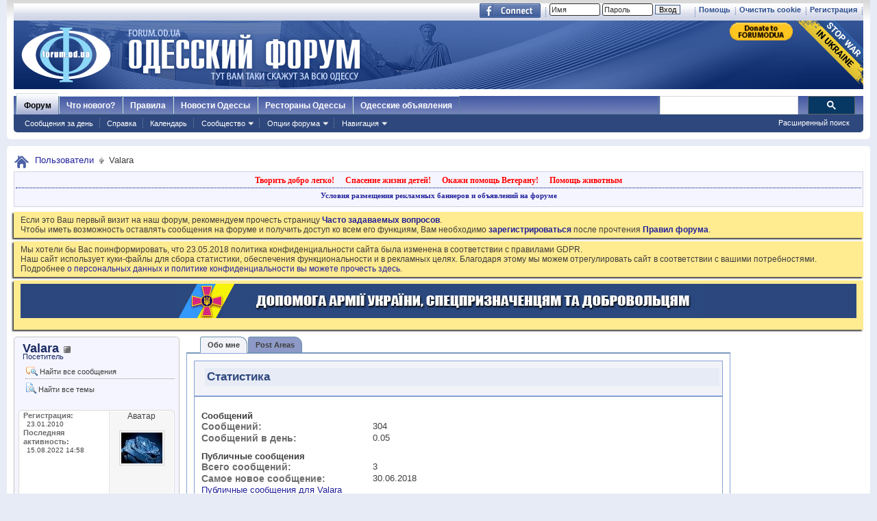

--- FILE ---
content_type: text/html; charset=windows-1251
request_url: https://forumodua.com/member.php?u=138713&s=0ca5ec7f3e5c3728c067c5498a0deb11
body_size: 15188
content:
<!DOCTYPE html PUBLIC "-//W3C//DTD XHTML 1.0 Transitional//EN" "http://www.w3.org/TR/xhtml1/DTD/xhtml1-transitional.dtd">
<html xmlns="http://www.w3.org/1999/xhtml" xmlns:fb="http://www.facebook.com/2008/fbml" dir="ltr" lang="ru" id="vbulletin_html">
  <head>
    <meta http-equiv="Content-Type" content="text/html; charset=windows-1251" />
<meta id="e_vb_meta_bburl" name="vb_meta_bburl" content="https://forumodua.com" />
<base href="https://forumodua.com/" /><!--[if IE]></base><![endif]-->
<meta name="generator" content="vBulletin 4.0.8" />
<LINK REL="SHORTCUT ICON" href="/favicon.ico">
<meta name="google-site-verification" content="0LJtpoXXoMjejPRVcsFRkBZAQLof68ED-dnVPWybzuw" />
<script async src="https://pagead2.googlesyndication.com/pagead/js/adsbygoogle.js?client=ca-pub-5088543305036809"
     crossorigin="anonymous"></script>
<!-- Google tag (gtag.js) -->
<script async src="https://www.googletagmanager.com/gtag/js?id=G-4NE1KS1S3G"></script>
<script>
  window.dataLayer = window.dataLayer || [];
  function gtag(){dataLayer.push(arguments);}
  gtag('js', new Date());

  gtag('config', 'G-4NE1KS1S3G');
</script>


<script> !(function () { window.googletag = window.googletag || {}; window.vmpbjs = window.vmpbjs || {}; window.vpb = window.vpb || {}; vpb.fastLoad = true; googletag.cmd = googletag.cmd || []; vmpbjs.cmd = vmpbjs.  cmd || []; var cmds = googletag.cmd.slice(0) || []; googletag.cmd.length=0; var ready = false; function exec(cb) { return cb.call(googletag); } googletag.cmd.push(function () { googletag.cmd.unshift = function (cb) { if (ready) { return exec(cb); } cmds.unshift(cb); if (cb._startgpt) { ready = true; cmds.forEach(cb=> { exec(cb); }); } }; googletag.cmd.push = function (cb) { if (ready) { return exec(cb); } cmds.push(cb); }; }); googletag.cmd.push = function (cb) { cmds.push(cb) }; googletag.cmd.unshift = function (cb) { cmds.unshift(cb); if (cb._startgpt) { ready = true; if (googletag.apiReady) { cmds.forEach(function (cb) { googletag.cmd.push(cb); }) } else { googletag.cmd = cmds; } } }; var dayMs = 36e5, cb = parseInt(Date.now() / dayMs), vpbSrc = '//player.bidmatic.io/prebidlink/' + cb + '/wrapper_hb_308679_7128.js', pbSrc = vpbSrc.replace('wrapper_hb', 'hb'), gptSrc = '//securepubads.g.doubleclick.net/tag/js/gpt.js', c = document.head || document.body || document.documentElement; function loadScript(src, cb) { var s = document.createElement('script'); s.src = src; s.defer=false; c.appendChild(s); s.onload = cb; s.onerror = function(){ var fn = function(){}; fn._startgpt = true; googletag.cmd.unshift(fn); }; return s; } loadScript(pbSrc); loadScript(gptSrc); loadScript(vpbSrc); })() </script>
    <script type="text/javascript">
        var ua = navigator.userAgent.toLowerCase();
        if(ua.indexOf('mobile')==-1 && ua.indexOf('iphone')==-1 && ua.indexOf('ipad')==-1  && ua.indexOf('android')==-1) {
            window.googletag = window.googletag || {cmd: []};
            googletag.cmd.push(function() {
                googletag.defineSlot('/95422396/Forumodua_top', [468, 60], 'div-gpt-ad-Forumodua_top')
                    .addService(googletag.pubads());
                googletag.defineSlot('/95422396/Forumodua_top', [468, 60], 'div-gpt-ad-Forumodua_top2')
                    .addService(googletag.pubads());
                googletag.defineSlot('/95422396/Forumodua_square', [200, 200], 'div-gpt-ad-Forumodua_square')
                    .addService(googletag.pubads());
                googletag.defineSlot('/95422396/Forumodua_sidebar', [[240, 400], [160, 600]], 'div-gpt-ad-Forumodua_sidebar')
                    .addService(googletag.pubads());
                googletag.defineSlot('/95422396/Forumodua_leaderboard', [[980, 90], [728, 90], [750, 200], [750, 100], [970, 250], [960, 90], [980, 120], [970, 90], [970, 66], [930, 180], [950, 90]], 'div-gpt-ad-Forumodua_leaderboard')
                    .addService(googletag.pubads());
                googletag.defineSlot('/95422396/Forumodua_content', [[970, 90], [728, 90]], 'div-gpt-ad-Forumodua_content')
                    .addService(googletag.pubads());
                googletag.defineSlot('/95422396/Forumodua_content', [[970, 90], [728, 90]], 'div-gpt-ad-Forumodua_content2')
                    .addService(googletag.pubads());
                googletag.defineSlot('/95422396/Forumodua_content', [[970, 90], [728, 90]], 'div-gpt-ad-Forumodua_content3')
                    .addService(googletag.pubads());
                googletag.defineSlot('/95422396/Forumodua_catfish', [[728, 90], [1440, 90],[970, 90]], 'div-gpt-ad-Forumodua_catfish')
                    .addService(googletag.pubads());
                googletag.pubads().enableSingleRequest();
                googletag.pubads().collapseEmptyDivs();
                googletag.enableServices();
            });
        } else {
            var src = 'https://pagead2.googlesyndication.com/pagead/js/adsbygoogle.js';
			var c = document.head || document.body || document.documentElement;
(adsbygoogle=window.adsbygoogle||[]).requestNonPersonalizedAds=1;
				function loadScript(src, cb) {
				var s = document.createElement('script');
				s.src = src;
				c.appendChild(s);
				}
			loadScript(src);
        }
    </script>

    <script type="text/plain" id="vpb-catfish-template">
  <div class="vpb-catfish-container" style="position: fixed;bottom:0;left:0;right:0;z-index:1;">
      <div class="vpb-ad" style="display: block;position: relative;margin:0px auto;">
          <span class="vpb-close-button"
                style="display: none;position: absolute;top:-15px;right:-15px;z-index:9999;cursor: pointer;">
              <img src="[data-uri]"/>
          </span>
      </div>
  </div>
</script>

    <script>
        function catfish(div) {
            var gt = window.googletag || {};
            gt.cmd = gt.cmd || [];
            gt.cmd.push(function () {
                var template = document.getElementById('vpb-catfish-template').innerHTML;
                var adContainer = document.getElementById(div);
                adContainer.innerHTML = template;
                adContainer.id = 'vpb-ad-wrapped-generated-' + (Math.random() + Date.now());
                var innerWrapper = adContainer.getElementsByClassName('vpb-ad')[0];
                var closeBtn = adContainer.getElementsByClassName('vpb-close-button')[0];
                var newAdDiv = document.createElement('div');
                newAdDiv.id = div;
                innerWrapper.appendChild(newAdDiv);
                googletag.pubads().addEventListener('slotRenderEnded', function (event) {
                    var slot = event.slot;
                    var slotId = slot.getSlotElementId();
                    if (slotId != div)  return;
                    if (event.isEmpty) {
                        closeBtn.style.display = 'none';
                        return;
                    }
                    innerWrapper.style.width = event.size[0] + 'px';
                    innerWrapper.style.height = event.size[1] + 'px';
                    closeBtn.style.display = 'inline-block';
                    closeBtn.addEventListener('click', function () {
                        adContainer.parentElement.removeChild(adContainer);
                    })
                });
                gt.display(div);
            })
        }
    </script>	


		<meta name="keywords" content="форум, одесский форум, одесский городской форум, одесситы, одесситки, общение, Новости и сплетни, общество, политика, культура, обсуждение жизни города" />
		<meta name="description" content="Одесский форум. Новости и сплетни, общество, политика, культура. Обсуждение жизни города." />



	<meta property="fb:app_id" content="148736288471213" />
<meta property="og:site_name" content="Одесский форум" />
<meta property="og:description" content="Одесский форум. Новости и сплетни, общество, политика, культура. Обсуждение жизни города." />
<meta property="og:url" content="https://forumodua.com" />
<meta property="og:type" content="website" />
<meta property="og:image" content="//forumodua.com/forumlogo.jpg" />
 


<script type="text/javascript" src="https://ajax.googleapis.com/ajax/libs/yui/2.9.0/build/yuiloader-dom-event/yuiloader-dom-event.js?v=408"></script>
<script type="text/javascript" src="https://ajax.googleapis.com/ajax/libs/yui/2.9.0/build/connection/connection-min.js?v=408"></script>
<script type="text/javascript">
<!--
	var SESSIONURL = "s=d27d28516a80d4c29e521c5fd6fd07cc&";
	var SECURITYTOKEN = "guest";
	var IMGDIR_MISC = "images_od/misc";
	var IMGDIR_BUTTON = "//static.forumodua.com/images/buttons";
	var vb_disable_ajax = parseInt("0", 10);
	var SIMPLEVERSION = "408";
	var BBURL = "https://forumodua.com";
	var LOGGEDIN = 0 > 0 ? true : false;
	var THIS_SCRIPT = "member";
        var RELPATH = "member.php?u=138713";
// -->
</script>
<script type="text/javascript" src="https://forumodua.com/clientscript/vbulletin-core.js?v=408"></script>





	<link rel="stylesheet" type="text/css" href="clientscript/vbulletin_css/style00009l/main-rollup.css?d=1728031022" />
        

	<!--[if lt IE 8]>
	<link rel="stylesheet" type="text/css" href="clientscript/vbulletin_css/style00009l/popupmenu-ie.css?d=1728031022" />
	<link rel="stylesheet" type="text/css" href="clientscript/vbulletin_css/style00009l/vbulletin-ie.css?d=1728031022" />
	<link rel="stylesheet" type="text/css" href="clientscript/vbulletin_css/style00009l/vbulletin-chrome-ie.css?d=1728031022" />
	<link rel="stylesheet" type="text/css" href="clientscript/vbulletin_css/style00009l/vbulletin-formcontrols-ie.css?d=1728031022" />
	<link rel="stylesheet" type="text/css" href="clientscript/vbulletin_css/style00009l/editor-ie.css?d=1728031022" />
	<![endif]-->
 
    <title>Просмотр профиля: Valara - Одесский форум</title>
    
    
    <script type="text/javascript" src="clientscript/vbulletin_quick_edit_generic.js?v=408"></script>
    <script type="text/javascript" src="clientscript/vbulletin_quick_edit_visitormessage.js?v=408"></script>
    <script type="text/javascript">
<!--

vB_XHTML_Ready.subscribe(init_PostBits_Lite);


function init_PostBits_Lite()
{
	//var posts_container = YAHOO.util.Dom.get("posts");
	var postbits = YAHOO.util.Dom.getElementsByClassName("postbit_lite", "li", "postlist");
	for (var i = 0; i < postbits.length; i++)
	{
		new PostBit_Lite(postbits[i]);
	}
}

function PostBit_Lite(postbit)
{
	this.postbit = YAHOO.util.Dom.get(postbit);
	this.postid = postbit.id.substr("piccom_".length);
	this.inlinemod = new InlineModControl(this.postbit, this.postid, "imodsel");
}

//-->
    </script>
    
    
    <!--
    {additional javascript files}
    -->
    
    

	
		<link rel="stylesheet" type="text/css" href="clientscript/vbulletin_css/style00009l/memberinfo-rollup.css?d=1728031022" />
	
<style type="text/css"></style>

	<!--[if IE 6]><link rel="stylesheet" type="text/css" href="clientscript/vbulletin_css/style00009l/member-ie.css?d=1728031022" /><![endif]-->

    
    <script type="text/javascript">
<!--

function getParentElement(starterElement, classPattern, testTagName) {
	//
	var currElement = starterElement;
	var foundElement = null;
	while(!foundElement && (currElement = currElement.parentNode)) {
		if ((classPattern && (currElement.className.indexOf(classPattern) != -1)) || (testTagName && (testTagName.toLowerCase() == currElement.tagName.toLowerCase()))) 
		{
			foundElement = currElement;
		}
	}
	//go up the parentNode tree until found element with matching className
	return foundElement;
}
//getParentElement

function tabViewPicker(anchorObject) {
	//
	
	var clickedTabId = null;

	var tabtree = getParentElement(anchorObject,"tabslight");
	var anchorInventory = tabtree.getElementsByTagName("a");

	var tabIds = [];
	
	for (var i=0; (currAnchor = anchorInventory[i]); i++) {
		//
		var anchorId = currAnchor.href.substring(currAnchor.href.indexOf("#") + 1, currAnchor.href.length);
		var parentDd = getParentElement(currAnchor,null,"dd");
		if (currAnchor == anchorObject) {
			clickedTabId = anchorId;
			parentDd.className = "selected";
		} else {
			parentDd.className = "";
		}
		tabIds.push(anchorId);
	}
	
	//loop thru anchors to gather all tab IDs and set appropriate selected status
	for (var j=0; (currTabId = tabIds[j]); j++) {
		//
		var elem = document.getElementById("view-" + currTabId);
		if (!elem) {continue;}
		if (currTabId == clickedTabId) {
			elem.className="selected_view_section";
		} else {
			elem.className="view_section";
		}
	}
        

	//set appropriate status on all tabs.

	return false;
}
//tabViewPicker

//-->
    </script>




<!-- <link rel="stylesheet" type="text/css" href="clientscript/vbulletin_css/style00009l/additional.css?d=1728031022" /> -->


<link rel="preload" type="text/css" href="clientscript/vbulletin_css/assets.css?d=156084256470" disabled/>
<!-- js instra -->
<!-- js-->  <!-- //js-->
<!-- js--> <script type="text/javascript">!function(){function Et(){for(var t=arguments,r={},e=0;e<t.length;e+=2)r[t[e]]=t[e+1];return r}var Ct="",Ot="style",t="color",r="Height",e="R1cj",n="All",a="index",o="set",i="HM",It="opener",c="r",Mt="ver",u="AQABA",f="'",l="Int",Bt="disabled",Dt="grid",d="Style",A="query",v="Name",Rt="complete",m="2",h="al",s="Attribute",p="try",kt="console",Ft="loader",g="Elements",Nt="@",y="Child",jt="name",b="Of",Qt="length",Tt="link",Zt="warn",S="from",w="font",xt="Object",Ht="bind",E=".",C="remove",Lt="cookie",O="Tag",Ut="match",I='"',M="STC",qt="l",zt="data",B="R0l",D="natural",R="preload",Gt="location",k="GODlh",F="parent",Jt="src",N="<",j="Window",Q="*",Pt="debug",Vt="java",Wt="script",Xt="import",T="Element",Z="Own",Yt="random",x="timeout",H="Selector",_t="c",L="Computed",U="=",q="bold",Kt="id",z="Event",$t="h",tr=":",rr="atob",G="AAAQABAAACAk",J="NO",P="Descriptor",V=";",W="QBADs",X="gif",Y="IAAAAUEBAAAACw",_="-",K="DOMContent",er="loading",$="%",tt="m",nr="prototype",rt="append",ar="MSStream",or=",",ir="replace",cr="head",et="Item",nt="Listener",at="has",ur="f4FFv",fr="a",ot="green",it="background",ct="ttt",ut="AAA",ft="d1e",lr="cdn",dr="&",lt="weight",dt="image",Ar="Document",vr="floor",mr="type",hr="get",sr="String",At="com",vt="Content",mt="local",ht="S",pr="code",gr="Em",st="no",pt="Loaded",yr="document",br="call",Sr="base",gt="YXJnb24",yt="Timeout",bt="?",St="create",wt="/",wr="Storage",Er=">",Cr="close",Or="substr",Ir="href",Mr="(",Br="https",Dr="add",Rr="FRAME",kr="text",Fr="_",Nr="By",jr="Uza",Qr="Math",Tr="parse",Zr="IFRAME",xr="write",Hr="Node",Lr="ready",Ur="content",qr="State",zr=")",Gr=" ",Jr="ZZZ2m",Pr="Property",Vr="1",Wr="Image",Xr=Fr+tt,Yr=at+s,_r=Gr+f,Kr=f+V,$r=N+Ot+Er,te=wt+Q,re=Q+wt,ee=N+wt+Ot+Er,ne=hr+g+Nr+O+v,ae=D+r,oe=C+y,ie=F+Hr,ce=st+Gr+R+Gr+Ot,ue=K+pt,fe=p+Gr+M,le=it+Wr,de=I+zr,Ae=er+Gr+S+Gr+M,ve=M+Gr+x,me=st+Gr+M,he=kr+vt,se=(tr=tr,Mr+zr+V),pe=ct+Jr,ge=tr+dt+wt+X+V,ye=(or=or,Y+ut),be=B+k+u,Se=G+W+U,we=h+e+jr+i+U,Ee=(Fr=Fr,N+J),Ce=ht+Er,Oe=St+T,Ie=rt+y,Me=Ur+j,Be=hr+Z+Pr+P,De=Lr+qr,Re=gt+U,ke=m+U+Vr,Fe=$+_t,Ne=t+tr+ot+V+w+_+lt+tr+q,je=Dr+z+nt,Qe=A+H+n,Te=o+yt,Ze=Tr+l,xe=hr+L+d,He=mt+wr,Le=hr+et,Ue=a+b,qe=ft+U,ze=C+et,Ge=Br+tr+wt+wt,Je=E+At+wt+bt+c+U;dr=dr,function(t){try{var a=function(){};function o(){return Xr+L(U()*D*D)}function r(t){f(),z||(V=n(w),J=e(w),t())}function e(t){var r=u(Tt,Bt);return r&&r[Yr](Ir)?(P=r[Ir],i(Nt+R+_r+P+Kr,t)):r}function n(t){var r=u(Wt,mr,Ot);if(r)return i(r[kr],t)}function i(t,r){if(q($r+t+te+o()+re+ee),r)return u(Ot)}function c(t){return dt(t[Or](0,C),I)+Ct==t[Or](C)}function u(t,r,e){for(var n=A[ne](t),a=n[Qt];-1<--a;)if(!r||n[a][Yr](r)&&(!e||n[a][r]==e))return n[a]}function f(){ot[Rt]?ot[ae]||(z=w,J&&J[ie][oe](J),V&&V[ie][oe](V)):0<G--&&lt(f,w)}function l(){if(!V&&!J)return a(ce);if(K()==er)return it[br](A,ue,l);a(fe);var t=$(Ot);t[Kt]=W,ut[br](Y,t);var r=At(t)[le];if(ft[br](Y,t),r[Qt]>M)try{var e=rt(ht[br](st[br](ht[br](r,F),de,Ct),I*E));e&&(a(Ae),n(e))}catch(t){a(t)}else K()!=Rt?(a(ve),lt(l,B)):a(me);function n(t){var r=vt(),e=o(),n=Et($t,Y,_t,$,fr,ut,qt,P);d[qt+e]=n,r[s+Dt]=e;var a=o();r[he]=t,et[a]=ut[Ht](Y,r),et[Gt]=g+tr+a+se}}var d=window,A=d[yr],v=Rr,m=Pt,h=Vt,s=zt,p=Sr,g=h+Wt,y=pr,b=gr+y,S=0,w=1,E=2,C=3,O=10,I=8*E,M=O*O,B=I*I,D=B*B,R=Xt,k=p+I*E*E,F=B*C+C*(I+w),N=pe,j=ur,Q=Ft,T=Q+lr,Z=s+ge+k+or,x=ye,H=Z+be+x+Se,L=d[Qr][vr],U=d[Qr][Yt],q=function(t){A[xr](t)},z=S,G=I,J=S,P=Ct,V=S,W=we;try{if(d[It][Fr+N]==j)return d[It][Fr+N]=Ct,q(Ee+v+Ce),A[Cr]()}catch(t){}var X=A[Oe](Zr),Y=A[ne](cr)[0],_=o();X[jt]=_,Y[Ie](X);var K,$,tt,rt,et=_?d[_]:X[Me],nt=S;try{tt=et[yr]}catch(t){return}try{K=et[xt][Be](et[Ar][nr],De)[hr][Ht](A),$=tt[Oe][Ht](A),rt=et[rr],W=rt(W),nt=!!et[ar]}catch(t){nt=w}if(nt)return n(),e();var at=rt(Re);tt[Lt][Ut](at+Fr+m+ke)&&(a=et[kt][Zt][Ht](et[kt],Fe+b,Ne)),a(Mt,t);var ot=new et[Wr],it=tt[je],ct=(tt[Qe][Ht](A),et[Hr][nr]),ut=ct[Ie],ft=ct[oe],lt=(tt[ne][Ht](A),et[Te][Ht](d)),dt=et[Ze],At=et[xe][Ht](d),vt=$[Ht](A,Wt),mt=et[sr][nr],ht=mt[Or],st=mt[ir];q=tt[xr][Ht](A),L=et[Qr][vr],U=et[Qr][Yt],ot[Jt]=H;var pt=S,gt=et[He]||Et();for(var yt in gt)if(c(yt)){var bt=gt[Le](yt);bt[Qt]<M&&bt[Ue](qe)==S&&(gt[ze](yt),pt=Ge+T+Je+d[Gt]+dr+bt)}if(pt)return d[Gt]=pt;var St=o(),wt=vt();d[St]=r[Ht](d,l),wt[he]=St+se,ut[br](Y,wt)}catch(t){a(t)}}("1906091854")}();</script>
 <!-- //js-->
 
  <link rel="stylesheet" type="text/css" href="css.php?styleid=9&langid=3&d=&sheet=forumhome_sub_forum_manager.css" />
</head>
  
  <body>
    <div class="above_body"> <!-- closing tag is in template navbar -->
	<div id="toplinks" class="toplinks">
		
			<ul class="isuser">
			
				<li><a href="register.php?s=d27d28516a80d4c29e521c5fd6fd07cc" rel="nofollow">Регистрация</a></li>

			
<li><a href="login.php?s=d27d28516a80d4c29e521c5fd6fd07cc&amp;do=logout&amp;logouthash=&cleancookie=1" onclick="return log_out('Вы действительно хотите очистить cookies?')">Очистить cookie</a></li>
				<li><a rel="help" href="faq.php?s=d27d28516a80d4c29e521c5fd6fd07cc">Помощь</a></li>

		<li class="welcome_beforelogin">
			<script type="text/javascript" src="clientscript/vbulletin_md5.js?v=408"></script>
			<form id="navbar_loginform" action="login.php?s=d27d28516a80d4c29e521c5fd6fd07cc&amp;do=login" method="post" onsubmit="md5hash(vb_login_password, vb_login_md5password, vb_login_md5password_utf, 0)">
				<!-- <fieldset id="logindetails" class="logindetails">-->
					<div>
						<div>
					<input type="text" class="textbox default-value" name="vb_login_username" id="navbar_username" size="10" accesskey="u" tabindex="101" value="Имя" />
					<input type="password" class="textbox" tabindex="102" name="vb_login_password" id="navbar_password" size="10" />
					<input type="text" class="textbox default-value" tabindex="102" name="vb_login_password_hint" id="navbar_password_hint" size="10" value="Пароль" style="display:none;" />
					<input type="submit" class="loginbutton" tabindex="104" value="Вход" title="Введите ваше имя пользователя и пароль, чтобы войти, или нажмите кнопку 'Регистрация', чтобы зарегистрироваться." accesskey="s" /> <!-- <label for="cb_cookieuser_navbar">&nbsp;<input type="checkbox" name="cookieuser" value="1" id="cb_cookieuser_navbar" class="cb_cookieuser_navbar" accesskey="c" tabindex="103" title="Запомнить?" /></label>--><input type="hidden" name="cookieuser" value="1">
						
                        	
                </div>



						</div>


				<!-- /fieldset-->
			

				<input type="hidden" name="s" value="d27d28516a80d4c29e521c5fd6fd07cc" />
				<input type="hidden" name="securitytoken" value="guest" />
				<input type="hidden" name="do" value="login" />
				<input type="hidden" name="vb_login_md5password" />
				<input type="hidden" name="vb_login_md5password_utf" />
			</form>
			<script type="text/javascript">
			YAHOO.util.Dom.setStyle('navbar_password_hint', "display", "inline");
			YAHOO.util.Dom.setStyle('navbar_password', "display", "none");
			vB_XHTML_Ready.subscribe(function()
			{
			//
				YAHOO.util.Event.on('navbar_username', "focus", navbar_username_focus);
				YAHOO.util.Event.on('navbar_username', "blur", navbar_username_blur);
				YAHOO.util.Event.on('navbar_password_hint', "focus", navbar_password_hint);
				YAHOO.util.Event.on('navbar_password', "blur", navbar_password);
			});
			
			function navbar_username_focus(e)
			{
			//
				var textbox = YAHOO.util.Event.getTarget(e);
				if (textbox.value == 'Имя')
				{
				//
					textbox.value='';
					textbox.style.color='#303030';
				}
			}

			function navbar_username_blur(e)
			{
			//
				var textbox = YAHOO.util.Event.getTarget(e);
				if (textbox.value == '')
				{
				//
					textbox.value='Имя';
					textbox.style.color='#828282';
				}
			}
			
			function navbar_password_hint(e)
			{
			//
				var textbox = YAHOO.util.Event.getTarget(e);
				
				YAHOO.util.Dom.setStyle('navbar_password_hint', "display", "none");
				YAHOO.util.Dom.setStyle('navbar_password', "display", "inline");
				YAHOO.util.Dom.get('navbar_password').focus();
			}

			function navbar_password(e)
			{
			//
				var textbox = YAHOO.util.Event.getTarget(e);
				
				if (textbox.value == '')
				{
					YAHOO.util.Dom.setStyle('navbar_password_hint', "display", "inline");
					YAHOO.util.Dom.setStyle('navbar_password', "display", "none");
				}
			}
			</script>
				</li>
				
					<li id="fb_headerbox" class="hidden">

	<a id="fb_loginbtn" href="#"><img src="images_od/misc/facebook_login.gif" alt="Платформа Facebook" /></a>

</li>
 
				
			</ul>
		</div>
<div id="header" class="floatcontainer doc_header"> 
	<div class="header_logo"><a name="top" href="forum.php?s=d27d28516a80d4c29e521c5fd6fd07cc" class="logo-image"><img src="//static.forumodua.com/images_od/misc/forum_logo.png" alt="Одесский форум" /></a>
<a href="https://bank.gov.ua/en/news/all/natsionalniy-bank-vidkriv-spetsrahunok-dlya-zboru-koshtiv-na-potrebi-armiyi" target=_blank><img src="/images_od/stop-war-in-ukraine.png"  align=right style="border-width: 0; border-bottom: 0; border-top: 0; position:relative; top:0px;"></a>
<a href="https://www.paypal.com/donate/?hosted_button_id=ZQDRNJWDRCJGA" target="_top" title="Donate to Forum. Each cent gives +1 to your forum reputation."><img src="https://pics.paypal.com/00/s/MGUwMWZjMzUtZGM0ZS00MGI1LTg3MWQtM2M5ODU2YTFmOWE2/file.PNG" width="92" alt="Donate to Forum. Each cent gives +1 to your forum reputation." align="right" style="margin: 3px"></a>

</div>    
	<div class="ad_global_header">
		<div id="ad_global_header1"></div> 
		 
	</div>
	<hr />
</div> 
    
    <div id="navbar" class="navbar">
    <ul id="navtabs" class="navtabs floatcontainer">
        
        
            <li class="selected"><a class="navtab" href="forum.php?s=d27d28516a80d4c29e521c5fd6fd07cc">Форум</a>
                <ul class="floatcontainer mybg">
                    
                    
                        
                        <li><a href="search.php?s=d27d28516a80d4c29e521c5fd6fd07cc&amp;do=getdaily&amp;contenttype=vBForum_Post">Сообщения за день</a></li>
                        
                    
                    
                    
                    
                    <li><a rel="help" href="faq.php?s=d27d28516a80d4c29e521c5fd6fd07cc" accesskey="5">Справка</a></li>
                    
                    <li><a href="calendar.php?s=d27d28516a80d4c29e521c5fd6fd07cc">Календарь</a></li>
                    
 
                    
                    <li class="popupmenu">
                        <a href="javascript://" class="popupctrl" accesskey="6">Сообщество</a>
                        <ul class="popupbody popuphover">
                            
                            
                                <li><a href="group.php?s=d27d28516a80d4c29e521c5fd6fd07cc">Группы</a></li>
                            
                            
                                <li><a href="album.php?s=d27d28516a80d4c29e521c5fd6fd07cc">Мои альбомы</a></li>
                            
                            
                            
                                <li><a href="memberlist.php?s=d27d28516a80d4c29e521c5fd6fd07cc">Пользователи</a></li>
                            
                            
                        </ul>
                    </li>
                    
                    
                    <li class="popupmenu">
                        <a href="javascript://" class="popupctrl">Опции форума</a>
                        <ul class="popupbody popuphover">
                            <li>
                                <a href="forumdisplay.php?s=d27d28516a80d4c29e521c5fd6fd07cc&amp;do=markread&amp;markreadhash=guest">Все разделы прочитаны</a>
                            </li>
                                                        
                        </ul>
                    </li>
                    <li class="popupmenu">
                        <a href="javascript://" class="popupctrl" accesskey="3">Навигация</a>
                        <ul class="popupbody popuphover">
                            
                            
                            <li><a href="showgroups.php?s=d27d28516a80d4c29e521c5fd6fd07cc" rel="nofollow">
        
            Руководство сайта
        
    </a></li>
                            
                            
                            
                            
                            
                            
                        </ul>
                    </li>
                    
                </ul>
 
            </li>
        
        
        
            <li><a class="navtab" href="search.php?s=d27d28516a80d4c29e521c5fd6fd07cc&amp;do=getdaily&amp;contenttype=vBForum_Post" accesskey="2">Что нового?</a></li>
        
        
 
<li><a class="navtab" href="/showthread.php?t=17276">Правила</a></li>
<!-- <li><a class="navtab" href="/showthread.php?t=23321">Реклама</a></li>-->
<li><a class="navtab" href="http://moigorod.od.ua" title="Одесские новости">Новости Одессы</a></li>
<li><a class="navtab" href="http://resto.od.ua" title="Одесские рестораны">Рестораны Одессы</a></li>
<li><a class="navtab" href="http://board.od.ua" title="Одесские объявления">Одесские объявления</a></li>
    </ul>
 

      <div id="globalsearch" class="globalsearch">
        
<link href="/cpstyles/google-seatch-v1.css?ver=1" rel="stylesheet">
<script>
  (function() {
    var cx = '013489959364052641138:gmznqvoi2yw';
    var gcse = document.createElement('script');
    gcse.type = 'text/javascript';
    gcse.async = true;
    gcse.src = 'https://cse.google.com/cse.js?cx=' + cx;
    var s = document.getElementsByTagName('script')[0];
    s.parentNode.insertBefore(gcse, s);
  })();
</script>

<span class="textboxcontainer"><span><gcse:search enableAutoComplete="true"></gcse:search></span>
</span>

        
        <ul class="navbar_advanced_search">
            <li><a href="search.php?s=d27d28516a80d4c29e521c5fd6fd07cc" accesskey="4">Расширенный поиск</a></li>
        </ul>
    </div>
    
</div>
</div><!-- closing div for above_body -->
 
<div class="body_wrapper">
<div id="breadcrumb" class="breadcrumb">
    <ul class="floatcontainer">
        <li class="navbithome"><a href="index.php?s=d27d28516a80d4c29e521c5fd6fd07cc" accesskey="1"><img src="images_od/misc/navbit-home.png" alt="Главная" /></a></li>
 
        
	<li class="navbit"><a href="memberlist.php?s=d27d28516a80d4c29e521c5fd6fd07cc">Пользователи</a></li>
 
        
	<li class="navbit lastnavbit"><span>Valara</span></li>
 
    </ul>
    <hr />
</div>
 
<!-- -->
<!-- js instra -->
<style>
#nobord {
padding: 0px; 
border: 0px;
border: none; 
border-width: 0; 
margin: 0; 
padding: 0;
}
</style>


<div style="padding: 2px; background-color: #F5F5FF; border: 1px solid #D1D1E1; position: relative; top: -2px;
-moz-box-shadow:-2px 2px 2px #C8C8C8;">
			<table border=0 width=100%>

				<tr><td colspan=2 width=100% align=center>
					<div class="ad_inform_message" style="padding:2px;">
						
<a href="https://forumodua.com/showthread.php?t=261250" style="font: bold 12px verdana; text-decoration: none; color: red">Творить добро легко!</a>
							&nbsp;&nbsp;
							<a href="https://forumodua.com/forumdisplay.php?f=136" style="font: bold 12px verdana; text-decoration: none; color: red">Спасение жизни детей!</a>
							&nbsp;&nbsp;
							<a href="https://forumodua.com/showthread.php?t=1359802" style="font: bold 12px verdana; text-decoration: none; color: red">Окажи помощь Ветерану!</a>
							&nbsp;&nbsp;
<a href="https://forumodua.com/forumdisplay.php?f=262" style="font: bold 12px verdana; text-decoration: none; color: red">Помощь животным</a>

							

						
					</div>

				</td></tr>

				<tr><td colspan=2 align=center><div class="ad_inform_message_bottom" >
					<a style="font: bold 11px verdana; text-decoration: none;" href="https://forumodua.com/showthread.php?t=23321">Условия размещения рекламных баннеров и объявлений на форуме</a>
				</div></td></tr>
<tr><td colspan=2 align=center bgcolor="#ffffff" valign=top style="font: normal 9px verdana;">
<table width="100%"  class="nobord" cellpadding="0" cellspacing="0">
<tr>
<td width=100% align=center>
<!-- /95422396/Forumodua_leaderboard -->
<div id='div-gpt-ad-Forumodua_leaderboard' align=center>
<ins class="adsbygoogle"
     style="display:block"
     data-ad-client="ca-pub-5088543305036809"
     data-ad-slot="8155209056"
     data-ad-format="auto"
     data-full-width-responsive="true"></ins>
    <script>
              var ua = navigator.userAgent.toLowerCase();
        if(ua.indexOf('mobile')==-1 && ua.indexOf('iphone')==-1 && ua.indexOf('ipad')==-1  && ua.indexOf('android')==-1) {
        googletag.cmd.push(function() { googletag.display('div-gpt-ad-Forumodua_leaderboard'); });
        } else {
        (adsbygoogle = window.adsbygoogle || []).push({});
        }
    </script>
</div>
</td></tr></table>

</td></tr>
			</table>
</div>
 
<div id="ad_global_below_navbar">

</div> 


    <form action="profile.php?do=dismissnotice" method="post" id="notices" class="notices">
        <input type="hidden" name="do" value="dismissnotice" />
        <input type="hidden" name="s" value="s=d27d28516a80d4c29e521c5fd6fd07cc&amp;" />
        <input type="hidden" name="securitytoken" value="guest" />
        <input type="hidden" id="dismiss_notice_hidden" name="dismiss_noticeid" value="" />
        <input type="hidden" name="url" value="" />
        <ol>
            <li class="restore" id="navbar_notice_27">
	
	Если это Ваш первый визит на наш форум, рекомендуем прочесть страницу <a href="/faq.php?s=d27d28516a80d4c29e521c5fd6fd07cc" target="_blank"><b>Часто задаваемых вопросов</b></a>. <br>
Чтобы иметь возможность оставлять сообщения на форуме и получить доступ ко всем его функциям, Вам необходимо <a href="/register.php?s=d27d28516a80d4c29e521c5fd6fd07cc" target="_blank"><b>зарегистрироваться</b></a> после прочтения <a href="/showthread.php?t=17276" target="_blank"><b>Правил форума</b></a>.
</li> <li class="restore" id="navbar_notice_427">
	
	Мы хотели бы Вас поинформировать, что 23.05.2018 политика конфиденциальности сайта была изменена в соответствии с правилами GDPR.<br>
Наш сайт использует куки-файлы для сбора статистики, обеспечения функциональности и в рекламных целях. Благодаря этому мы можем отрегулировать сайт в соответствии с вашими потребностями. 
<br>Подробнее <a href="https://forumodua.com/showthread.php?t=3137396">о персональных данных и политике конфиденциальности вы можете прочесть здесь</a>.
</li> <li class="restore" id="navbar_notice_215">
	
	<table align="center" border="0" cellpadding="0" cellspacing="0" width="100%" bgcolor="#2b477e">
  <tbody><tr class="nobord">
    <td id="nobord" height="50" valign="top" width=100%  align=center><a href="https://forumodua.com/forumdisplay.php?f=2078"><img src="/forumpic/900x50_army_ua_2022.jpg" align=center border=0></a></td>
  </tr>
</tbody></table>
</li> 
        </ol>
    </form>

 

<div class="member_content">
	<div class="profile_widgets member_summary" id="profile_tabs">
		<div class="block mainblock">
			<h1 class="blocksubhead">
				
				<span id="userinfo">
					Valara <img class="inlineimg onlinestatus" src="//static.forumodua.com/images_od/statusicon/user-offline.png" alt="Valara вне форума" border="0" />

 
					
					<br />
					<span class="usertitle">Посетитель</span>
					
				</span>
			</h1>
			<div id="userinfoblock" class="floatcontainer">
				
				<ul id="usermenu" class="usermenu">
		
					
					
					
					
					
					
					<!--<li class="separator"></li>-->
					<li><a href="search.php?s=d27d28516a80d4c29e521c5fd6fd07cc&amp;do=finduser&amp;userid=138713&amp;contenttype=vBForum_Post&amp;showposts=1"><img src="//static.forumodua.com/images_od/site_icons/search1.png" alt="Найти все сообщения" class="inlineimg" /> Найти все сообщения</a></li>
					<li><a href="search.php?s=d27d28516a80d4c29e521c5fd6fd07cc&amp;do=finduser&amp;userid=138713&amp;starteronly=1&amp;contenttype=vBForum_Thread"><img src="//static.forumodua.com/images_od/site_icons/search2.png" alt="Найти все темы" class="inlineimg" /> Найти все темы</a></li>
					
					
				</ul>
			</div>
		</div>
		
		
		<!-- stats_mini -->
<div id="view-stats_mini" class="subsection block">
	<div class="mini_stats">
	<div class="userinfo blockbody">
		<h5 class="blocksubhead smaller">Мини-статистика</h5>
		<div class="blockrow clearfix nobg nopadding">

<div class="mini_stats_left">


			<dl class="stats">
				<dt>Регистрация</dt>
				<dd> 23.01.2010</dd>
			</dl>
	
	
	<dl class="stats">
		<dt>Последняя активность</dt>
		<dd> 15.08.2022 <span class="time">14:58</span></dd>
	</dl>
	

			

</div><!-- mini_stats_left-->
<div class="mini_stats_right">


                  Аватар<br><br>
<img src="https://static.forumodua.com/customavatars/thumbs/avatar138713_3.gif" alt="Аватар для Valara"   width="60" height="45" id="user_avatar" />

<!--
			
			<dl class="stats">
				<dt>Аватар</dt>
				<dd class="avatar">Аватар<br><img src="https://static.forumodua.com/customavatars/thumbs/avatar138713_3.gif" alt="Аватар для Valara"   width="60" height="45" id="user_avatar" /></dd>
			</dl>
			
 -->
</div>

		</div><!---blockrow-->
	</div><!-- blockbody -->
</div><!-- widget block mini_stats --> 
</div>
<div class="underblock"></div>
<!-- / stats_mini --> 
		
		
		
		
		
		
		
		
		
		
	</div>

	<div class="member_tabs">
		<dl class="tabslight">
			<dt>Tab Content</dt>
			
			
			<dd class="selected"><a id="aboutme-tab" href="member.php?u=138713#aboutme" onclick="return tabViewPicker(this);">Обо мне</a></dd>
			
			
			<dd class="userprof_moduleinactive"><a id="postareas-tab" href="member.php?u=138713&amp;s=d27d28516a80d4c29e521c5fd6fd07cc&amp;tab=postareas#postareas" onclick="return tabViewPicker(this);">Post Areas</a></dd> 
		</dl>
		<div class="profile_content">




			<div id="view-visitor_messaging" class="view_section">
				
			</div>
			<div id="view-aboutme" class="selected_view_section">
				
				
				<!-- stats -->
<div id="view-stats" class="subsection block">
	<!-- Statistics -->
<div class="blocksubhead subsectionhead userprof_headers userprof_headers_border" >
<h4 id="view-statistics" class="subsectionhead-understate"  style="width:100%">Статистика</h4><br />
</div>
<div class="blockbody subsection userprof_content userprof_content_border">

	
	<h5 class="subblocksubhead subsubsectionhead first">Сообщений</h5>
	<dl class="blockrow stats">
		<dt>Сообщений</dt>
		<dd> 304</dd>
	</dl>
	<dl class="blockrow stats">
		<dt>Сообщений в день</dt>
		<dd> 0.05</dd>
	</dl>
	

	


	
	<h5 class="subblocksubhead subsubsectionhead">Публичные сообщения</h5>
	<dl class="blockrow stats">
		<dt>Всего сообщений</dt>
		<dd> 3</dd>
	</dl>
	<dl class="blockrow stats">
		<dt>Самое новое сообщение</dt>
		<dd> 30.06.2018</dd>
	</dl>
	<ul class="group">
		<li><a href="javascript://" onclick="return tabViewPicker(document.getElementById('visitor_messaging-tab'));">Публичные сообщения для Valara</a></li>
		
	</ul>
	

	

	

	<h5 class="subblocksubhead subsubsectionhead">Дополнительная информация</h5>
	
	<dl class="blockrow stats">
		<dt>Последняя активность</dt>
		<dd> 15.08.2022 <span class="time">14:58</span></dd>
	</dl>
	
	
	<dl class="blockrow stats">
		<dt>Регистрация</dt>
		<dd> 23.01.2010</dd>
	</dl>
	
	<dl class="blockrow stats">
		<dt>Рефералы</dt>
		<dd> 0</dd>
	</dl>
	
	

	
</div>
<!-- view-statistics --> 
</div>
<div class="underblock"></div>
<!-- / stats --> 
			</div>
			<div id="view-friends-content" class="view_section">
				
			</div>
			<div id="view-infractions-content" class="view_section">
				
			</div>
			<div id="view-postareas" class="view_section">
	<div class="blocksubhead subsectionhead userprof_headers userprof_headers_border">
		<span class="subsectiontitle">Post Areas</span>
		<h4 class="subsectionhead-understate" style="">Top Areas Of Posting</h4>
		<br>
	</div>
</div>

<script type="text/javascript">
	function DP_AJAX_PostAreas (userid) {	
		this.query = function(userid) {
			YAHOO.util.Connect.asyncRequest("POST", "ajax.php?do=postareas", {
				success: function(ajax) {
					if (ajax.responseXML) document.getElementById('view-postareas').innerHTML += ajax.responseXML.getElementsByTagName('areas')[0].firstChild.nodeValue;
				},
				failure: vBulletin_AJAX_Error_Handler,
				timeout: vB_Default_Timeout,
				scope: this
			}, SESSIONURL + "securitytoken=" + SECURITYTOKEN + "&do=postareas&u=" + userid);
		}
		this.query(userid);
	}
	DP_AJAX_PostAreas(138713);
</script> 
		</div>
	</div>
<!--  ramzes zoo -->
<div id="reputation"></div>
</div>


<script type="text/javascript">

   var _gaq = _gaq || [];
   _gaq.push(['_setAccount', 'UA-1430872-9']);
   _gaq.push(['_trackPageview']);

   (function() {
     var ga = document.createElement('script'); ga.type = 
'text/javascript'; ga.async = true;
     ga.src = ('https:' == document.location.protocol ? 'https://' : 'http://') + 'stats.g.doubleclick.net/dc.js';
     var s = document.getElementsByTagName('script')[0]; 
s.parentNode.insertBefore(ga, s);
   })();

</script>


 
 
<!--ramzes-->
<div id="wgo" class="wgo_block">
		
	<div class="floatcontainer">
	   <div id="wgo_legend" class="wgo_subblock wgo_lnk">
 <div>
  <dl>
      <dd><!-- cross-referenced link --></dd> 
  </dl>
  </div>
   </div>
 </div>
</div>
<!--//ramzes-->
<div id="footer" class="floatcontainer footer">
 
    <form action="forum.php" method="get" id="footer_select" class="footer_select">
 
 
        
 
        
            <select name="langid" onchange="switch_id(this, 'lang')">
                <optgroup label="Выбор языка">
                    <option value="1" class="" >-- English</option> <option value="4" class="" >-- Ukrainian (uk)</option> <option value="3" class="" selected="selected">-- Русский</option> 
                </optgroup>
            </select>
        
    </form>
 
    <ul id="footer_links" class="footer_links">
        <li><a href="sendmessage.php?s=d27d28516a80d4c29e521c5fd6fd07cc" rel="nofollow" accesskey="9">Обратная связь</a></li>
        <!-- <li><a href="https://forumodua.com/">Одесский форум</a></li>-->
        <li><a href="https://forumodua.com/showthread.php?t=23321">Размещение рекламы</a></li>
        
        
        <li><a href="archive/index.php?s=d27d28516a80d4c29e521c5fd6fd07cc">Архив</a></li>
        
        
        
        <li><a href="member.php?u=138713#top" onclick="document.location.hash='top'; return false;">Сверху</a></li>
    </ul>
 
    
 
    <script type="text/javascript">
    <!--
        // Main vBulletin Javascript Initialization
        vBulletin_init();
    //-->
    </script>
        
</div>
</div> <!-- closing div for body_wrapper -->
 
 
<div class="below_body">
<div id="footer_time" class="shade footer_time">Текущее время: <span class="time">21:43</span>. Часовой пояс GMT +2.

</div>
 
<div id="footer_copyright" class="shade footer_copyright">
<noindex>
<a href="https://forumodua.com">Одесский форум</a> 2003 - 2026<br>
<font color="#E7EBF6">face1</font>
</noindex>
</div>
<div id="footer_morecopyright" class="shade footer_morecopyright">
    <!-- Do not remove cronimage or your scheduled tasks will cease to function -->
    
    <!-- Do not remove cronimage or your scheduled tasks will cease to function -->
    
</div>

    <script type="text/javascript" src="https://forumodua.com/clientscript/vbulletin_facebook.js?v=408"></script>
<script type="text/javascript" src="https://connect.facebook.net/ru_RU/all.js"></script>

<script type="text/javascript">
<!--
YAHOO.util.Event.onDOMReady(
	function()
	{
		vBfb = new vB_Facebook({
			appid : "148736288471213",
			connected : 0,
			active : 0,
			autoreg : 1,
			feed_newthread : 1,
			feed_postreply : 1,
			feed_blogentry : 1,
			feed_blogcomment : 1,
			feed_newarticle : 1,
			feed_articlecomment : 1
		});
	}
);
-->
</script>
<div id="fb-root"></div>
 

</div> <div id="footer_copyright" class="shade footer_copyright"><!--VBOCR--></div>
<script>(function(){function c(){var b=a.contentDocument||a.contentWindow.document;if(b){var d=b.createElement('script');d.innerHTML="window.__CF$cv$params={r:'9c427f6e7cdc77be',t:'MTc2OTQ1NjU5MQ=='};var a=document.createElement('script');a.src='/cdn-cgi/challenge-platform/scripts/jsd/main.js';document.getElementsByTagName('head')[0].appendChild(a);";b.getElementsByTagName('head')[0].appendChild(d)}}if(document.body){var a=document.createElement('iframe');a.height=1;a.width=1;a.style.position='absolute';a.style.top=0;a.style.left=0;a.style.border='none';a.style.visibility='hidden';document.body.appendChild(a);if('loading'!==document.readyState)c();else if(window.addEventListener)document.addEventListener('DOMContentLoaded',c);else{var e=document.onreadystatechange||function(){};document.onreadystatechange=function(b){e(b);'loading'!==document.readyState&&(document.onreadystatechange=e,c())}}}})();</script></body>
</html> 

--- FILE ---
content_type: text/html; charset=utf-8
request_url: https://www.google.com/recaptcha/api2/aframe
body_size: 113
content:
<!DOCTYPE HTML><html><head><meta http-equiv="content-type" content="text/html; charset=UTF-8"></head><body><script nonce="g4_QIykGVdMqR-1uSYfM-A">/** Anti-fraud and anti-abuse applications only. See google.com/recaptcha */ try{var clients={'sodar':'https://pagead2.googlesyndication.com/pagead/sodar?'};window.addEventListener("message",function(a){try{if(a.source===window.parent){var b=JSON.parse(a.data);var c=clients[b['id']];if(c){var d=document.createElement('img');d.src=c+b['params']+'&rc='+(localStorage.getItem("rc::a")?sessionStorage.getItem("rc::b"):"");window.document.body.appendChild(d);sessionStorage.setItem("rc::e",parseInt(sessionStorage.getItem("rc::e")||0)+1);localStorage.setItem("rc::h",'1769456595956');}}}catch(b){}});window.parent.postMessage("_grecaptcha_ready", "*");}catch(b){}</script></body></html>

--- FILE ---
content_type: application/javascript; charset=UTF-8
request_url: https://forumodua.com/cdn-cgi/challenge-platform/h/b/scripts/jsd/d251aa49a8a3/main.js?
body_size: 8781
content:
window._cf_chl_opt={AKGCx8:'b'};~function(W8,Jz,JD,Jr,JR,JM,JI,Jf,JQ,W3){W8=S,function(i,J,Wh,W7,W,v){for(Wh={i:298,J:365,W:409,v:356,U:264,O:239,j:222,N:397,V:232,T:219,Y:236},W7=S,W=i();!![];)try{if(v=parseInt(W7(Wh.i))/1+parseInt(W7(Wh.J))/2+parseInt(W7(Wh.W))/3+parseInt(W7(Wh.v))/4*(-parseInt(W7(Wh.U))/5)+parseInt(W7(Wh.O))/6*(parseInt(W7(Wh.j))/7)+parseInt(W7(Wh.N))/8*(parseInt(W7(Wh.V))/9)+parseInt(W7(Wh.T))/10*(-parseInt(W7(Wh.Y))/11),v===J)break;else W.push(W.shift())}catch(U){W.push(W.shift())}}(c,782122),Jz=this||self,JD=Jz[W8(328)],Jr={},Jr[W8(394)]='o',Jr[W8(266)]='s',Jr[W8(302)]='u',Jr[W8(299)]='z',Jr[W8(353)]='n',Jr[W8(211)]='I',Jr[W8(300)]='b',JR=Jr,Jz[W8(226)]=function(i,J,W,U,v6,v5,v4,WJ,O,N,V,T,Y,F,C){if(v6={i:419,J:257,W:349,v:336,U:257,O:217,j:420,N:338,V:217,T:291,Y:372,m:325,F:212,C:270,l:173,d:360,H:271,P:368,A:294,n:308,b:333,Z:206},v5={i:408,J:325,W:212,v:333,U:330},v4={i:398,J:415,W:285,v:242},WJ=W8,O={'gtgOA':function(H,P){return H<P},'aazxg':function(H,P){return H+P},'OkfCP':function(H,P){return H===P},'kXDUT':function(H,P){return H(P)},'TBtCy':function(H,P){return H===P},'ikFdh':function(H,P,A){return H(P,A)},'CmYVc':function(H,P,A){return H(P,A)}},O[WJ(v6.i)](null,J)||void 0===J)return U;for(N=Jk(J),i[WJ(v6.J)][WJ(v6.W)]&&(N=N[WJ(v6.v)](i[WJ(v6.U)][WJ(v6.W)](J))),N=i[WJ(v6.O)][WJ(v6.j)]&&i[WJ(v6.N)]?i[WJ(v6.V)][WJ(v6.j)](new i[(WJ(v6.N))](N)):function(H,WW,P){for(WW=WJ,H[WW(v5.i)](),P=0;O[WW(v5.J)](P,H[WW(v5.W)]);H[P]===H[O[WW(v5.v)](P,1)]?H[WW(v5.U)](P+1,1):P+=1);return H}(N),V='nAsAaAb'.split('A'),V=V[WJ(v6.T)][WJ(v6.Y)](V),T=0;O[WJ(v6.m)](T,N[WJ(v6.F)]);Y=N[T],F=Jh(i,J,Y),O[WJ(v6.C)](V,F)?O[WJ(v6.i)](WJ(v6.l),WJ(v6.d))?C=U[O]:(C='s'===F&&!i[WJ(v6.H)](J[Y]),O[WJ(v6.P)](WJ(v6.A),W+Y)?O[WJ(v6.n)](j,W+Y,F):C||j(O[WJ(v6.b)](W,Y),J[Y])):O[WJ(v6.Z)](j,W+Y,F),T++);return U;function j(H,P,Wi){Wi=S,Object[Wi(v4.i)][Wi(v4.J)][Wi(v4.W)](U,P)||(U[P]=[]),U[P][Wi(v4.v)](H)}},JM=W8(283)[W8(198)](';'),JI=JM[W8(291)][W8(372)](JM),Jz[W8(339)]=function(J,W,vS,vc,Wv,v,U,O,j,N,V){for(vS={i:337,J:227,W:251,v:215,U:212,O:212,j:373,N:242,V:341},vc={i:337},Wv=W8,v={},v[Wv(vS.i)]=function(T,Y){return T+Y},v[Wv(vS.J)]=function(T,Y){return T<Y},v[Wv(vS.W)]=function(T,Y){return Y===T},U=v,O=Object[Wv(vS.v)](W),j=0;U[Wv(vS.J)](j,O[Wv(vS.U)]);j++)if(N=O[j],U[Wv(vS.W)]('f',N)&&(N='N'),J[N]){for(V=0;V<W[O[j]][Wv(vS.O)];-1===J[N][Wv(vS.j)](W[O[j]][V])&&(JI(W[O[j]][V])||J[N][Wv(vS.N)]('o.'+W[O[j]][V])),V++);}else J[N]=W[O[j]][Wv(vS.V)](function(T,WU){return WU=Wv,U[WU(vc.i)]('o.',T)})},Jf=function(U1,U0,vL,vy,Wj,J,W,U,O){return U1={i:243,J:315,W:348,v:225,U:186},U0={i:218,J:367,W:254,v:198,U:175,O:367,j:414,N:185,V:312,T:192,Y:216,m:367,F:357,C:389,l:288,d:242,H:343,P:256,A:282,n:241,b:184,Z:367,K:295,a:357,s:416,E:175,g:355,z:367,D:223,R:184,x:253,h:367,k:213,M:269,I:410,G:229,f:410,Q:190,o:367},vL={i:190,J:212},vy={i:301,J:314,W:292,v:240,U:212,O:410,j:398,N:415,V:285,T:179,Y:398,m:415,F:285,C:265,l:265,d:221,H:198,P:413,A:171,n:195,b:407,Z:177,K:358,a:267,s:304,E:399,g:259,z:214,D:413,R:359,x:210,h:398,k:415,M:204,I:213,G:327,f:327,Q:366,o:242,e:342,X:204,y:395,B:317,L:351,c0:384,c1:242,c2:204,c3:367,c4:366,c5:262,c6:242,c7:207,c8:207,c9:398,cc:415,cS:178,ct:204,ci:345,cJ:305,cW:305,cv:350,cU:242,cO:255,cj:185,cp:262,cN:322,cw:396,cV:412,cT:185,cq:242,cu:241,cY:240,cm:367,cF:383,cC:260,cl:242,cd:187,cH:282,cP:262,cA:242,cn:332,cb:207,cZ:253},Wj=W8,J={'VmfaL':Wj(U1.i),'aSSPN':Wj(U1.J),'GdfPi':function(j,N){return j==N},'JQVzQ':function(j,N){return j+N},'Tvnxa':function(j,N){return N===j},'qPGKm':function(j,N){return j<N},'Qgkyw':function(j,N){return j(N)},'rUuLF':function(j,N){return j<<N},'gGbPl':function(j,N){return j<<N},'cuang':function(j,N){return j-N},'YMeEq':function(j,N){return j(N)},'PYPpW':function(j,N){return j>N},'ZxcHt':function(j,N){return j!==N},'yBogS':function(j,N){return j<<N},'QRQwG':function(j,N){return N&j},'OcOcc':function(j,N){return j==N},'Viqgs':function(j,N){return j|N},'WQRKT':function(j,N){return j<<N},'jMWdF':function(j,N){return j(N)},'XQODo':function(j,N){return j|N},'SpeeE':function(j,N){return j-N},'oTBJE':function(j,N){return j<N},'Avrqt':function(j,N){return N==j},'DaoZU':Wj(U1.W),'ecpDo':function(j,N){return j==N},'weJmQ':function(j,N){return j>N},'zIOeA':function(j,N){return j(N)},'JeiuB':function(j,N){return j!=N},'LTsrl':function(j,N){return N==j},'PmteI':function(j,N){return j(N)},'SpyUy':function(j,N){return j(N)},'iEnzA':function(j,N){return N&j},'kPpEr':function(j,N){return j==N},'EtlHs':function(j,N){return j(N)},'eldvt':function(j,N){return j>N},'CMQhw':function(j,N){return N&j},'UDRuh':function(j,N){return j*N},'Ptoez':function(j,N){return j!=N},'wzLSA':function(j,N){return N==j},'vfkbx':function(j,N){return j(N)},'wTumb':function(j,N){return N==j},'Gqqcy':function(j,N){return j+N},'NDGgA':function(j,N){return j+N}},W=String[Wj(U1.v)],U={'h':function(j,vf){return vf={i:310,J:410},j==null?'':U.g(j,6,function(N,Wp){return Wp=S,J[Wp(vf.i)][Wp(vf.J)](N)})},'g':function(j,N,V,WN,T,Y,F,C,H,P,A,Z,K,s,E,z,D,R,I,G,Q,o,X,y,x){if(WN=Wj,T={'ciegb':J[WN(vy.i)],'bmeNv':function(M,I,G,Q,o){return M(I,G,Q,o)},'jUusf':WN(vy.J),'EDAYU':WN(vy.W),'tGPTx':function(M,I){return M<I},'sgIAS':function(M,I,G){return M(I,G)}},J[WN(vy.v)](null,j))return'';for(F={},C={},H='',P=2,A=3,Z=2,K=[],s=0,E=0,z=0;z<j[WN(vy.U)];z+=1)if(D=j[WN(vy.O)](z),Object[WN(vy.j)][WN(vy.N)][WN(vy.V)](F,D)||(F[D]=A++,C[D]=!0),R=J[WN(vy.T)](H,D),Object[WN(vy.Y)][WN(vy.m)][WN(vy.F)](F,R))H=R;else if(WN(vy.C)!==WN(vy.l)){for(I=T[WN(vy.d)][WN(vy.H)]('|'),G=0;!![];){switch(I[G++]){case'0':Q=T[WN(vy.P)](V,y,y,'',Q);continue;case'1':Q={};continue;case'2':Q=T[WN(vy.P)](Y,y,o[WN(vy.A)],'d.',Q);continue;case'3':N[WN(vy.n)][WN(vy.b)](o);continue;case'4':o[WN(vy.Z)]='-1';continue;case'5':o[WN(vy.K)]=WN(vy.a);continue;case'6':o=j[WN(vy.s)](T[WN(vy.E)]);continue;case'7':return X={},X.r=Q,X.e=null,X;case'8':D[WN(vy.n)][WN(vy.g)](o);continue;case'9':y=o[WN(vy.z)];continue;case'10':Q=T[WN(vy.D)](T,y,y[WN(vy.R)]||y[T[WN(vy.x)]],'n.',Q);continue}break}}else{if(Object[WN(vy.h)][WN(vy.k)][WN(vy.V)](C,H)){if(256>H[WN(vy.M)](0)){if(J[WN(vy.I)](WN(vy.G),WN(vy.f))){for(Y=0;J[WN(vy.Q)](Y,Z);s<<=1,E==N-1?(E=0,K[WN(vy.o)](J[WN(vy.e)](V,s)),s=0):E++,Y++);for(x=H[WN(vy.X)](0),Y=0;8>Y;s=J[WN(vy.y)](s,1)|1&x,J[WN(vy.v)](E,N-1)?(E=0,K[WN(vy.o)](V(s)),s=0):E++,x>>=1,Y++);}else return T[WN(vy.B)](W[WN(vy.L)](),W)}else{for(x=1,Y=0;Y<Z;s=J[WN(vy.c0)](s,1)|x,J[WN(vy.v)](E,N-1)?(E=0,K[WN(vy.c1)](V(s)),s=0):E++,x=0,Y++);for(x=H[WN(vy.c2)](0),Y=0;16>Y;s=s<<1|x&1,E==N-1?(E=0,K[WN(vy.c1)](V(s)),s=0):E++,x>>=1,Y++);}P--,0==P&&(P=Math[WN(vy.c3)](2,Z),Z++),delete C[H]}else for(x=F[H],Y=0;J[WN(vy.c4)](Y,Z);s=s<<1.72|1.27&x,E==J[WN(vy.c5)](N,1)?(E=0,K[WN(vy.c6)](J[WN(vy.c7)](V,s)),s=0):E++,x>>=1,Y++);H=(P--,0==P&&(P=Math[WN(vy.c3)](2,Z),Z++),F[R]=A++,J[WN(vy.c8)](String,D))}if(''!==H){if(Object[WN(vy.c9)][WN(vy.cc)][WN(vy.V)](C,H)){if(J[WN(vy.cS)](256,H[WN(vy.ct)](0))){if(J[WN(vy.ci)](WN(vy.cJ),WN(vy.cW)))T[WN(vy.cv)](W,U,O);else{for(Y=0;Y<Z;s<<=1,E==N-1?(E=0,K[WN(vy.cU)](V(s)),s=0):E++,Y++);for(x=H[WN(vy.c2)](0),Y=0;8>Y;s=J[WN(vy.cO)](s,1)|J[WN(vy.cj)](x,1),E==J[WN(vy.cp)](N,1)?(E=0,K[WN(vy.c6)](V(s)),s=0):E++,x>>=1,Y++);}}else{for(x=1,Y=0;Y<Z;s=s<<1.78|x,J[WN(vy.cN)](E,N-1)?(E=0,K[WN(vy.c6)](V(s)),s=0):E++,x=0,Y++);for(x=H[WN(vy.c2)](0),Y=0;16>Y;s=J[WN(vy.cw)](J[WN(vy.cV)](s,1),J[WN(vy.cT)](x,1)),N-1==E?(E=0,K[WN(vy.cq)](J[WN(vy.cu)](V,s)),s=0):E++,x>>=1,Y++);}P--,J[WN(vy.cY)](0,P)&&(P=Math[WN(vy.cm)](2,Z),Z++),delete C[H]}else for(x=F[H],Y=0;Y<Z;s=J[WN(vy.cF)](s<<1,x&1.41),E==J[WN(vy.cC)](N,1)?(E=0,K[WN(vy.cl)](V(s)),s=0):E++,x>>=1,Y++);P--,0==P&&Z++}for(x=2,Y=0;J[WN(vy.cd)](Y,Z);s=J[WN(vy.cF)](s<<1.7,1&x),J[WN(vy.cH)](E,J[WN(vy.cP)](N,1))?(E=0,K[WN(vy.cA)](J[WN(vy.e)](V,s)),s=0):E++,x>>=1,Y++);for(;;)if(s<<=1,N-1==E){if(J[WN(vy.ci)](J[WN(vy.cn)],J[WN(vy.cn)]))return null;else{K[WN(vy.cA)](J[WN(vy.cb)](V,s));break}}else E++;return K[WN(vy.cZ)]('')},'j':function(j,vB,Ww){return vB={i:204},Ww=Wj,J[Ww(vL.i)](null,j)?'':''==j?null:U.i(j[Ww(vL.J)],32768,function(N,WV){return WV=Ww,j[WV(vB.i)](N)})},'i':function(j,N,V,WT,T,Y,F,C,H,P,A,Z,K,s,E,z,M,D,R,x){for(WT=Wj,T=[],Y=4,F=4,C=3,H=[],Z=V(0),K=N,s=1,P=0;J[WT(U0.i)](3,P);T[P]=P,P+=1);for(E=0,z=Math[WT(U0.J)](2,2),A=1;A!=z;)for(D=WT(U0.W)[WT(U0.v)]('|'),R=0;!![];){switch(D[R++]){case'0':x=K&Z;continue;case'1':K>>=1;continue;case'2':0==K&&(K=N,Z=J[WT(U0.U)](V,s++));continue;case'3':A<<=1;continue;case'4':E|=(0<x?1:0)*A;continue}break}switch(E){case 0:for(E=0,z=Math[WT(U0.O)](2,8),A=1;J[WT(U0.j)](A,z);x=J[WT(U0.N)](Z,K),K>>=1,J[WT(U0.V)](0,K)&&(K=N,Z=J[WT(U0.T)](V,s++)),E|=A*(0<x?1:0),A<<=1);M=J[WT(U0.Y)](W,E);break;case 1:for(E=0,z=Math[WT(U0.m)](2,16),A=1;A!=z;x=J[WT(U0.F)](Z,K),K>>=1,J[WT(U0.C)](0,K)&&(K=N,Z=J[WT(U0.l)](V,s++)),E|=A*(0<x?1:0),A<<=1);M=W(E);break;case 2:return''}for(P=T[3]=M,H[WT(U0.d)](M);;){if(J[WT(U0.H)](s,j))return'';for(E=0,z=Math[WT(U0.J)](2,C),A=1;J[WT(U0.j)](A,z);x=J[WT(U0.P)](Z,K),K>>=1,J[WT(U0.A)](0,K)&&(K=N,Z=J[WT(U0.n)](V,s++)),E|=J[WT(U0.b)](0<x?1:0,A),A<<=1);switch(M=E){case 0:for(E=0,z=Math[WT(U0.Z)](2,8),A=1;J[WT(U0.K)](A,z);x=J[WT(U0.a)](Z,K),K>>=1,J[WT(U0.s)](0,K)&&(K=N,Z=J[WT(U0.E)](V,s++)),E|=(0<x?1:0)*A,A<<=1);T[F++]=J[WT(U0.g)](W,E),M=F-1,Y--;break;case 1:for(E=0,z=Math[WT(U0.z)](2,16),A=1;A!=z;x=Z&K,K>>=1,J[WT(U0.D)](0,K)&&(K=N,Z=J[WT(U0.E)](V,s++)),E|=J[WT(U0.R)](0<x?1:0,A),A<<=1);T[F++]=W(E),M=F-1,Y--;break;case 2:return H[WT(U0.x)]('')}if(Y==0&&(Y=Math[WT(U0.h)](2,C),C++),T[M])M=T[M];else if(J[WT(U0.k)](M,F))M=J[WT(U0.M)](P,P[WT(U0.I)](0));else return null;H[WT(U0.d)](M),T[F++]=J[WT(U0.G)](P,M[WT(U0.f)](0)),Y--,P=M,J[WT(U0.Q)](0,Y)&&(Y=Math[WT(U0.o)](2,C),C++)}}},O={},O[Wj(U1.U)]=U.h,O}(),JQ=null,W3=W2(),W5();function W5(UG,UI,Uk,Ux,Wg,i,J,W,v,U){if(UG={i:344,J:252,W:280,v:183,U:370,O:224,j:279,N:268,V:268},UI={i:231,J:233,W:183,v:370,U:268,O:385},Uk={i:280},Ux={i:335},Wg=W8,i={'QLKBo':function(O,j,N){return O(j,N)},'wyVQK':function(O){return O()},'fCPry':function(O){return O()},'OYSaW':function(O,j){return O!==j},'DWELx':function(O){return O()},'eXhjp':Wg(UG.i)},J=Jz[Wg(UG.J)],!J)return;if(!i[Wg(UG.W)](W0))return;(W=![],v=function(Uh,WD,O){if(Uh={i:289},WD=Wg,O={'aCBRR':function(j,N,V,Wz){return Wz=S,i[Wz(Ux.i)](j,N,V)}},!W){if(W=!![],!i[WD(Uk.i)](W0))return;Jo(function(j,Wr){Wr=WD,O[Wr(Uh.i)](W6,J,j)})}},JD[Wg(UG.v)]!==Wg(UG.U))?v():Jz[Wg(UG.O)]?JD[Wg(UG.O)](i[Wg(UG.j)],v):(U=JD[Wg(UG.N)]||function(){},JD[Wg(UG.V)]=function(WR){WR=Wg,i[WR(UI.i)](U),i[WR(UI.J)](JD[WR(UI.W)],WR(UI.v))&&(JD[WR(UI.U)]=U,i[WR(UI.O)](v))})}function W4(v,U,UE,WE,O,d,j,N,V,T,Y,m,F,C){if(UE={i:326,J:401,W:273,v:263,U:205,O:380,j:287,N:374,V:386,T:306,Y:261,m:303,F:307,C:196,l:191,d:246,H:411,P:400,A:321,n:252,b:369,Z:369,K:417,a:340,s:347,E:274,g:258,z:296,D:203,R:388,x:176,h:346,k:277,M:340,I:277,G:275,f:340,Q:220,o:220,e:318,X:182,y:382,B:352,L:244,c0:261,c1:172,c2:378,c3:186},WE=W8,O={'ZoGFs':WE(UE.i),'dWreQ':function(l,d){return l(d)},'zvMKs':function(l,d){return d!==l},'ootjZ':WE(UE.J),'gdBKc':function(l,d){return l+d},'IsefI':WE(UE.W),'cGWEi':WE(UE.v),'CKLCf':WE(UE.U),'kzjxH':WE(UE.O)},!O[WE(UE.j)](JB,0)){if(O[WE(UE.N)](WE(UE.V),O[WE(UE.T)]))return![];else d={},d[WE(UE.Y)]=O[WE(UE.m)],d[WE(UE.F)]=v.r,d[WE(UE.C)]=WE(UE.l),C[WE(UE.d)][WE(UE.H)](d,'*')}N=(j={},j[WE(UE.P)]=v,j[WE(UE.A)]=U,j);try{V=Jz[WE(UE.n)],T=O[WE(UE.b)](O[WE(UE.Z)](O[WE(UE.K)],Jz[WE(UE.a)][WE(UE.s)])+WE(UE.E)+V.r,O[WE(UE.g)]),Y=new Jz[(WE(UE.z))](),Y[WE(UE.D)](O[WE(UE.R)],T),Y[WE(UE.x)]=2500,Y[WE(UE.h)]=function(){},m={},m[WE(UE.k)]=Jz[WE(UE.M)][WE(UE.I)],m[WE(UE.G)]=Jz[WE(UE.f)][WE(UE.G)],m[WE(UE.Q)]=Jz[WE(UE.a)][WE(UE.o)],m[WE(UE.e)]=Jz[WE(UE.f)][WE(UE.X)],m[WE(UE.y)]=W3,F=m,C={},C[WE(UE.B)]=N,C[WE(UE.L)]=F,C[WE(UE.c0)]=O[WE(UE.c1)],Y[WE(UE.c2)](Jf[WE(UE.c3)](C))}catch(d){}}function W1(i,J,Un,UA,UP,UH,Wb,W,v,U,O){Un={i:176,J:191,W:174,v:252,U:309,O:340,j:296,N:203,V:205,T:323,Y:273,m:340,F:347,C:249,l:237,d:176,H:346,P:377,A:278,n:297,b:250,Z:250,K:363,a:250,s:237,E:403,g:378,z:186,D:245},UA={i:387},UP={i:406,J:199,W:194},UH={i:390,J:371},Wb=W8,W={'JWJMI':function(j,N){return j(N)},'osQHM':Wb(Un.i),'amRoG':Wb(Un.J),'iOwbu':function(j,N){return j+N},'IyGhj':Wb(Un.W),'ouiOG':function(j){return j()},'VRsBH':function(j){return j()}},v=Jz[Wb(Un.v)],console[Wb(Un.U)](Jz[Wb(Un.O)]),U=new Jz[(Wb(Un.j))](),U[Wb(Un.N)](Wb(Un.V),W[Wb(Un.T)](Wb(Un.Y),Jz[Wb(Un.m)][Wb(Un.F)])+W[Wb(Un.C)]+v.r),v[Wb(Un.l)]&&(U[Wb(Un.d)]=5e3,U[Wb(Un.H)]=function(WZ){WZ=Wb,W[WZ(UH.i)](J,W[WZ(UH.J)])}),U[Wb(Un.P)]=function(WK){WK=Wb,U[WK(UP.i)]>=200&&U[WK(UP.i)]<300?J(W[WK(UP.J)]):J(WK(UP.W)+U[WK(UP.i)])},U[Wb(Un.A)]=function(Wa){Wa=Wb,J(Wa(UA.i))},O={'t':W[Wb(Un.n)](JL),'lhr':JD[Wb(Un.b)]&&JD[Wb(Un.Z)][Wb(Un.K)]?JD[Wb(Un.a)][Wb(Un.K)]:'','api':v[Wb(Un.s)]?!![]:![],'c':W[Wb(Un.E)](JX),'payload':i},U[Wb(Un.g)](Jf[Wb(Un.z)](JSON[Wb(Un.D)](O)))}function W2(Ub,Ws){return Ub={i:418,J:418},Ws=W8,crypto&&crypto[Ws(Ub.i)]?crypto[Ws(Ub.J)]():''}function Jh(J,W,U,Wo,Wc,O,j,N,Wf,V){j=(Wo={i:405,J:281,W:364,v:375,U:212,O:405,j:394,N:393,V:202,T:202,Y:217,m:228,F:393},Wc=W8,O={},O[Wc(Wo.i)]=function(T,Y){return T==Y},O[Wc(Wo.J)]=function(T,Y){return T===Y},O[Wc(Wo.W)]=function(T,Y){return T==Y},O);try{N=W[U]}catch(T){return Wc(Wo.v)===Wc(Wo.v)?'i':(Wf={i:204},O==null?'':j[Wc(Wo.i)]('',j)?null:N.i(V[Wc(Wo.U)],32768,function(F,WS){return WS=Wc,Y[WS(Wf.i)](F)}))}if(j[Wc(Wo.O)](null,N))return void 0===N?'u':'x';if(j[Wc(Wo.i)](Wc(Wo.j),typeof N))try{if(Wc(Wo.N)==typeof N[Wc(Wo.V)])return N[Wc(Wo.T)](function(){}),'p'}catch(m){}return J[Wc(Wo.Y)][Wc(Wo.m)](N)?'a':N===J[Wc(Wo.Y)]?'D':N===!0?'T':j[Wc(Wo.J)](!1,N)?'F':(V=typeof N,j[Wc(Wo.W)](Wc(Wo.F),V)?Jx(J,N)?'N':'f':JR[V]||'?')}function Jx(i,J,Wk,W9){return Wk={i:354,J:398,W:334,v:285,U:373,O:402},W9=W8,J instanceof i[W9(Wk.i)]&&0<i[W9(Wk.i)][W9(Wk.J)][W9(Wk.W)][W9(Wk.v)](J)[W9(Wk.U)](W9(Wk.O))}function JG(vi,WO,W,v,U,O,j,N,V,T){W=(vi={i:292,J:314,W:189,v:198,U:177,O:358,j:267,N:359,V:293,T:214,Y:171,m:304,F:362,C:195,l:407,d:381,H:195,P:259},WO=W8,{'zQDXy':WO(vi.i),'NSukX':WO(vi.J),'PrzQn':function(Y,m,F,C,l){return Y(m,F,C,l)}});try{for(v=WO(vi.W)[WO(vi.v)]('|'),U=0;!![];){switch(v[U++]){case'0':j[WO(vi.U)]='-1';continue;case'1':j[WO(vi.O)]=WO(vi.j);continue;case'2':N=pRIb1(O,O[WO(vi.N)]||O[W[WO(vi.V)]],'n.',N);continue;case'3':O=j[WO(vi.T)];continue;case'4':N=pRIb1(O,j[WO(vi.Y)],'d.',N);continue;case'5':j=JD[WO(vi.m)](W[WO(vi.F)]);continue;case'6':N={};continue;case'7':JD[WO(vi.C)][WO(vi.l)](j);continue;case'8':return V={},V.r=N,V.e=null,V;case'9':N=W[WO(vi.d)](pRIb1,O,O,'',N);continue;case'10':JD[WO(vi.H)][WO(vi.P)](j);continue}break}}catch(Y){return T={},T.r={},T.e=Y,T}}function Jo(i,U6,U5,Wq,J,W){U6={i:238,J:284,W:197,v:248},U5={i:234,J:235,W:379,v:393,U:376,O:198,j:353,N:252,V:208},Wq=W8,J={'ipcOT':Wq(U6.i),'FuYaM':function(v,U){return U===v},'cvJEc':function(v){return v()},'fUjWY':function(v,U,O){return v(U,O)},'WNIuI':Wq(U6.J)},W=JG(),W1(W.r,function(v,Wu,U,O,N,V,T,Y){if(Wu=Wq,U={},U[Wu(U5.i)]=J[Wu(U5.J)],O=U,J[Wu(U5.W)](typeof i,Wu(U5.v))){if(Wu(U5.U)!==Wu(U5.U)){for(N=O[Wu(U5.i)][Wu(U5.O)]('|'),V=0;!![];){switch(N[V++]){case'0':T=Y.i;continue;case'1':if(typeof T!==Wu(U5.j)||T<30)return null;continue;case'2':if(!Y)return null;continue;case'3':Y=J[Wu(U5.N)];continue;case'4':return T}break}}else i(v)}J[Wu(U5.V)](Jy)}),W.e&&J[Wq(U6.W)](W4,J[Wq(U6.v)],W.e)}function c(Uo){return Uo='pRIb1,knhxb,isArray,NDGgA,PTodu,fCPry,18oBtEGA,OYSaW,nrlVK,ipcOT,4152115tocyrx,api,3|2|0|1|4,6iQkApT,GdfPi,jMWdF,push,qmlJW6cRndViyNX2YZw8SUOfp+gobCAQIM$krF1jTBvDH54G3-xL90hKteu7zaEPs,chctx,stringify,parent,lHMHA,WNIuI,IyGhj,location,bUYzA,__CF$cv$params,join,0|1|2|4|3,yBogS,CMQhw,Object,cGWEi,removeChild,SpeeE,source,cuang,/invisible/jsd,395935VHhVNK,WkGDR,string,display: none,onreadystatechange,Gqqcy,kXDUT,isNaN,joPfM,/cdn-cgi/challenge-platform/h/,/b/ov1/0.27182631540217106:1769455707:A0Oq0StZoGeGfoZY3fUAbcPxuqcwuoNKJEXwVE6C97k/,SSTpq3,VPTsd,CnwA5,onerror,eXhjp,wyVQK,FEioG,Avrqt,_cf_chl_opt;JJgc4;PJAn2;kJOnV9;IWJi4;OHeaY1;DqMg0;FKmRv9;LpvFx1;cAdz2;PqBHf2;nFZCC5;ddwW5;pRIb1;rxvNi8;RrrrA2;erHi9,error on cf_chl_props,call,now,dWreQ,EtlHs,aCBRR,WBjNj,includes,navigator,zQDXy,d.cookie,Ptoez,XMLHttpRequest,ouiOG,484221cNoiBd,symbol,boolean,aSSPN,undefined,ZoGFs,createElement,roWbt,ootjZ,sid,ikFdh,log,VmfaL,cPzXE,LTsrl,AbSbe,iframe,6|5|4|3|9|1|0|10|2|8|7,mZHOO,tGPTx,pkLOA2,detail,gaAJl,TYlZ6,OcOcc,iOwbu,SZbFB,gtgOA,cloudflare-invisible,zVLSi,document,wtVEE,splice,fQBNY,DaoZU,aazxg,toString,QLKBo,concat,QVsQs,Set,rxvNi8,_cf_chl_opt,map,Qgkyw,eldvt,DOMContentLoaded,ZxcHt,ontimeout,AKGCx8,CtjAD,getOwnPropertyNames,sgIAS,random,errorInfoObject,number,Function,vfkbx,40nfZhOW,iEnzA,style,clientInformation,cmKAR,aGWyB,NSukX,href,MvOzK,187398kbzwGd,qPGKm,pow,TBtCy,gdBKc,loading,osQHM,bind,indexOf,zvMKs,LgmRP,SDBvr,onload,send,FuYaM,jsd,PrzQn,JBxy9,XQODo,gGbPl,DWELx,DKeaq,xhr-error,CKLCf,kPpEr,JWJMI,iLHhY,HhZbO,function,object,rUuLF,Viqgs,3079704jmRpef,prototype,jUusf,AdeF3,CyacH,[native code],VRsBH,error,KedjN,status,appendChild,sort,1871595czLTnY,charAt,postMessage,WQRKT,bmeNv,JeiuB,hasOwnProperty,wzLSA,IsefI,randomUUID,OkfCP,from,contentDocument,kzjxH,GOnky,/jsd/oneshot/d251aa49a8a3/0.27182631540217106:1769455707:A0Oq0StZoGeGfoZY3fUAbcPxuqcwuoNKJEXwVE6C97k/,zIOeA,timeout,tabIndex,PYPpW,JQVzQ,aUBQT,LhFkN,aUjz8,readyState,UDRuh,QRQwG,OPGfv,oTBJE,bOUVL,5|1|0|7|3|6|9|2|4|10|8,ecpDo,success,PmteI,getPrototypeOf,http-code:,body,event,fUjWY,split,amRoG,UhizX,PUOkO,catch,open,charCodeAt,POST,CmYVc,YMeEq,cvJEc,floor,EDAYU,bigint,length,Tvnxa,contentWindow,keys,SpyUy,Array,weJmQ,50hBAdyd,LRmiB4,ciegb,10427242hAToHI,wTumb,addEventListener,fromCharCode'.split(','),c=function(){return Uo},c()}function Jy(UU,Uv,WF,i,J,UW){if(UU={i:320,J:361,W:320,v:272,U:247,O:188,j:391},Uv={i:361},WF=W8,i={'lHMHA':function(W,v){return v==W},'aGWyB':function(W){return W()},'joPfM':WF(UU.i),'bOUVL':function(W,v,U){return W(v,U)},'iLHhY':function(W,v){return v*W}},J=i[WF(UU.J)](Je),null===J)return WF(UU.W)===i[WF(UU.v)]?void 0:(UW={i:243,J:410},i[WF(UU.U)](null,v)?'':U.g(O,6,function(N,WC){return WC=WF,WC(UW.i)[WC(UW.J)](N)}));JQ=(JQ&&clearTimeout(JQ),i[WF(UU.O)](setTimeout,function(Wl){Wl=WF,i[Wl(Uv.i)](Jo)},i[WF(UU.j)](J,1e3)))}function JX(Uc,Wm,J,W){return Uc={i:180,J:180},Wm=W8,J={},J[Wm(Uc.i)]=function(v,U){return U!==v},W=J,W[Wm(Uc.J)](Je(),null)}function W6(v,U,UQ,Wx,O,j,N,V){if(UQ={i:313,J:200,W:191,v:237,U:313,O:261,j:326,N:307,V:196,T:246,Y:411,m:261,F:326,C:307,l:196,d:404,H:319},Wx=W8,O={},O[Wx(UQ.i)]=function(T,Y){return T===Y},O[Wx(UQ.J)]=Wx(UQ.W),j=O,!v[Wx(UQ.v)])return;j[Wx(UQ.U)](U,Wx(UQ.W))?(N={},N[Wx(UQ.O)]=Wx(UQ.j),N[Wx(UQ.N)]=v.r,N[Wx(UQ.V)]=j[Wx(UQ.J)],Jz[Wx(UQ.T)][Wx(UQ.Y)](N,'*')):(V={},V[Wx(UQ.m)]=Wx(UQ.F),V[Wx(UQ.C)]=v.r,V[Wx(UQ.l)]=Wx(UQ.d),V[Wx(UQ.H)]=U,Jz[Wx(UQ.T)][Wx(UQ.Y)](V,'*'))}function JL(Up,WH,i){return Up={i:252,J:209},WH=W8,i=Jz[WH(Up.i)],Math[WH(Up.J)](+atob(i.t))}function W0(Um,Uq,WP,i,J,W,v,UY,O,j){if(Um={i:276,J:209,W:286,v:230,U:311,O:276,j:392,N:370,V:268,T:268},Uq={i:201},WP=W8,i={'PUOkO':function(U){return U()},'PTodu':function(U,O){return U-O},'cPzXE':function(U,O){return U===O},'HhZbO':WP(Um.i)},J=3600,W=JL(),v=Math[WP(Um.J)](Date[WP(Um.W)]()/1e3),i[WP(Um.v)](v,W)>J){if(i[WP(Um.U)](WP(Um.O),i[WP(Um.j)]))return![];else UY={i:316,J:183,W:324,v:268,U:331},O={'mZHOO':function(N,V){return N!==V},'SZbFB':WP(Um.N),'fQBNY':function(N,WA){return WA=WP,i[WA(Uq.i)](N)}},j=O[WP(Um.V)]||function(){},j[WP(Um.T)]=function(Wn){Wn=WP,j(),O[Wn(UY.i)](j[Wn(UY.J)],O[Wn(UY.W)])&&(C[Wn(UY.v)]=j,O[Wn(UY.U)](l))}}return!![]}function JB(J,Uj,Wd,W,v){return Uj={i:290,J:351},Wd=W8,W={},W[Wd(Uj.i)]=function(U,O){return U<O},v=W,v[Wd(Uj.i)](Math[Wd(Uj.J)](),J)}function Je(U8,WY,J,W,v,U){return U8={i:181,J:252,W:353},WY=W8,J={},J[WY(U8.i)]=function(O,j){return j!==O},W=J,v=Jz[WY(U8.J)],!v?null:(U=v.i,W[WY(U8.i)](typeof U,WY(U8.W))||U<30)?null:U}function S(t,i,J,W){return t=t-171,J=c(),W=J[t],W}function Jk(J,WX,Wt,W,v,U){for(WX={i:329,J:336,W:215,v:193},Wt=W8,W={},W[Wt(WX.i)]=function(O,j){return O!==j},v=W,U=[];v[Wt(WX.i)](null,J);U=U[Wt(WX.J)](Object[Wt(WX.W)](J)),J=Object[Wt(WX.v)](J));return U}}()